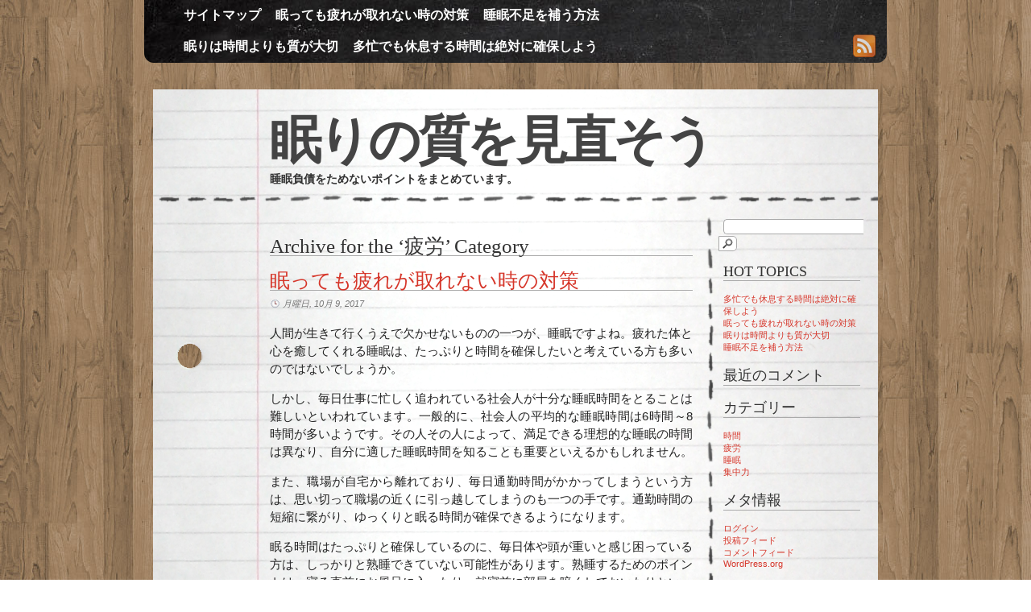

--- FILE ---
content_type: text/html; charset=UTF-8
request_url: http://keratinhairtherapy.info/category/fatigue/
body_size: 26286
content:
<!DOCTYPE html>
<html lang="ja"
	prefix="og: https://ogp.me/ns#" >

<head profile="http://gmpg.org/xfn/11">
<meta charset="UTF-8" />




<!-- leave this for stats please -->
<link rel="shortcut icon" type="image/x-icon" href="http://keratinhairtherapy.info/wp-content/themes/desk/favicon.ico" />
<link href="http://keratinhairtherapy.info/wp-content/themes/desk/style.css" media="screen" rel="stylesheet" type="text/css" />



		
	

		<!-- All in One SEO 4.1.6.2 -->
		<title>疲労 | 眠りの質を見直そう</title>
		<meta name="robots" content="noindex, max-snippet:-1, max-image-preview:large, max-video-preview:-1" />
		<link rel="canonical" href="http://keratinhairtherapy.info/category/fatigue/" />
		<script type="application/ld+json" class="aioseo-schema">
			{"@context":"https:\/\/schema.org","@graph":[{"@type":"WebSite","@id":"http:\/\/keratinhairtherapy.info\/#website","url":"http:\/\/keratinhairtherapy.info\/","name":"\u7720\u308a\u306e\u8cea\u3092\u898b\u76f4\u305d\u3046","description":"\u7761\u7720\u8ca0\u50b5\u3092\u305f\u3081\u306a\u3044\u30dd\u30a4\u30f3\u30c8\u3092\u307e\u3068\u3081\u3066\u3044\u307e\u3059\u3002","inLanguage":"ja","publisher":{"@id":"http:\/\/keratinhairtherapy.info\/#organization"}},{"@type":"Organization","@id":"http:\/\/keratinhairtherapy.info\/#organization","name":"\u7720\u308a\u306e\u8cea\u3092\u898b\u76f4\u305d\u3046","url":"http:\/\/keratinhairtherapy.info\/"},{"@type":"BreadcrumbList","@id":"http:\/\/keratinhairtherapy.info\/category\/fatigue\/#breadcrumblist","itemListElement":[{"@type":"ListItem","@id":"http:\/\/keratinhairtherapy.info\/#listItem","position":1,"item":{"@type":"WebPage","@id":"http:\/\/keratinhairtherapy.info\/","name":"\u30db\u30fc\u30e0","description":"\u5fd9\u3057\u304f\u4ed5\u4e8b\u306b\u8ffd\u308f\u308c\u308b\u793e\u4f1a\u4eba\u306f\u3001\u5341\u5206\u306a\u7761\u7720\u6642\u9593\u3092\u3042\u307e\u308a\u5f97\u3089\u308c\u3066\u3044\u306a\u3044\u3068\u3044\u308f\u308c\u3066\u3044\u307e\u3059\u3002\u305d\u3046\u3057\u305f\u4eba\u306f\u3001\u5bdd\u308b\u76f4\u524d\u306b\u304a\u98a8\u5442\u3067\u4f53\u3092\u6e29\u3081\u305f\u308a\u3001\u90e8\u5c4b\u3092\u6697\u304f\u3057\u3066\u304a\u304f\u3053\u3068\u3067\u719f\u7761\u52b9\u679c\u304c\u9ad8\u307e\u308a\u3001\u5b9f\u969b\u306e\u7761\u7720\u6642\u9593\u4ee5\u4e0a\u306e\u75b2\u52b4\u611f\u3092\u3068\u308b\u3053\u3068\u304c\u53ef\u80fd\u3067\u3059\u3002","url":"http:\/\/keratinhairtherapy.info\/"},"nextItem":"http:\/\/keratinhairtherapy.info\/category\/fatigue\/#listItem"},{"@type":"ListItem","@id":"http:\/\/keratinhairtherapy.info\/category\/fatigue\/#listItem","position":2,"item":{"@type":"WebPage","@id":"http:\/\/keratinhairtherapy.info\/category\/fatigue\/","name":"\u75b2\u52b4","url":"http:\/\/keratinhairtherapy.info\/category\/fatigue\/"},"previousItem":"http:\/\/keratinhairtherapy.info\/#listItem"}]},{"@type":"CollectionPage","@id":"http:\/\/keratinhairtherapy.info\/category\/fatigue\/#collectionpage","url":"http:\/\/keratinhairtherapy.info\/category\/fatigue\/","name":"\u75b2\u52b4 | \u7720\u308a\u306e\u8cea\u3092\u898b\u76f4\u305d\u3046","inLanguage":"ja","isPartOf":{"@id":"http:\/\/keratinhairtherapy.info\/#website"},"breadcrumb":{"@id":"http:\/\/keratinhairtherapy.info\/category\/fatigue\/#breadcrumblist"}}]}
		</script>
		<!-- All in One SEO -->

<link rel="alternate" type="application/rss+xml" title="眠りの質を見直そう &raquo; フィード" href="http://keratinhairtherapy.info/feed/" />
<link rel="alternate" type="application/rss+xml" title="眠りの質を見直そう &raquo; コメントフィード" href="http://keratinhairtherapy.info/comments/feed/" />
<link rel="alternate" type="application/rss+xml" title="眠りの質を見直そう &raquo; 疲労 カテゴリーのフィード" href="http://keratinhairtherapy.info/category/fatigue/feed/" />
<script type="text/javascript">
/* <![CDATA[ */
window._wpemojiSettings = {"baseUrl":"https:\/\/s.w.org\/images\/core\/emoji\/15.0.3\/72x72\/","ext":".png","svgUrl":"https:\/\/s.w.org\/images\/core\/emoji\/15.0.3\/svg\/","svgExt":".svg","source":{"concatemoji":"http:\/\/keratinhairtherapy.info\/wp-includes\/js\/wp-emoji-release.min.js?ver=6.6.4"}};
/*! This file is auto-generated */
!function(i,n){var o,s,e;function c(e){try{var t={supportTests:e,timestamp:(new Date).valueOf()};sessionStorage.setItem(o,JSON.stringify(t))}catch(e){}}function p(e,t,n){e.clearRect(0,0,e.canvas.width,e.canvas.height),e.fillText(t,0,0);var t=new Uint32Array(e.getImageData(0,0,e.canvas.width,e.canvas.height).data),r=(e.clearRect(0,0,e.canvas.width,e.canvas.height),e.fillText(n,0,0),new Uint32Array(e.getImageData(0,0,e.canvas.width,e.canvas.height).data));return t.every(function(e,t){return e===r[t]})}function u(e,t,n){switch(t){case"flag":return n(e,"\ud83c\udff3\ufe0f\u200d\u26a7\ufe0f","\ud83c\udff3\ufe0f\u200b\u26a7\ufe0f")?!1:!n(e,"\ud83c\uddfa\ud83c\uddf3","\ud83c\uddfa\u200b\ud83c\uddf3")&&!n(e,"\ud83c\udff4\udb40\udc67\udb40\udc62\udb40\udc65\udb40\udc6e\udb40\udc67\udb40\udc7f","\ud83c\udff4\u200b\udb40\udc67\u200b\udb40\udc62\u200b\udb40\udc65\u200b\udb40\udc6e\u200b\udb40\udc67\u200b\udb40\udc7f");case"emoji":return!n(e,"\ud83d\udc26\u200d\u2b1b","\ud83d\udc26\u200b\u2b1b")}return!1}function f(e,t,n){var r="undefined"!=typeof WorkerGlobalScope&&self instanceof WorkerGlobalScope?new OffscreenCanvas(300,150):i.createElement("canvas"),a=r.getContext("2d",{willReadFrequently:!0}),o=(a.textBaseline="top",a.font="600 32px Arial",{});return e.forEach(function(e){o[e]=t(a,e,n)}),o}function t(e){var t=i.createElement("script");t.src=e,t.defer=!0,i.head.appendChild(t)}"undefined"!=typeof Promise&&(o="wpEmojiSettingsSupports",s=["flag","emoji"],n.supports={everything:!0,everythingExceptFlag:!0},e=new Promise(function(e){i.addEventListener("DOMContentLoaded",e,{once:!0})}),new Promise(function(t){var n=function(){try{var e=JSON.parse(sessionStorage.getItem(o));if("object"==typeof e&&"number"==typeof e.timestamp&&(new Date).valueOf()<e.timestamp+604800&&"object"==typeof e.supportTests)return e.supportTests}catch(e){}return null}();if(!n){if("undefined"!=typeof Worker&&"undefined"!=typeof OffscreenCanvas&&"undefined"!=typeof URL&&URL.createObjectURL&&"undefined"!=typeof Blob)try{var e="postMessage("+f.toString()+"("+[JSON.stringify(s),u.toString(),p.toString()].join(",")+"));",r=new Blob([e],{type:"text/javascript"}),a=new Worker(URL.createObjectURL(r),{name:"wpTestEmojiSupports"});return void(a.onmessage=function(e){c(n=e.data),a.terminate(),t(n)})}catch(e){}c(n=f(s,u,p))}t(n)}).then(function(e){for(var t in e)n.supports[t]=e[t],n.supports.everything=n.supports.everything&&n.supports[t],"flag"!==t&&(n.supports.everythingExceptFlag=n.supports.everythingExceptFlag&&n.supports[t]);n.supports.everythingExceptFlag=n.supports.everythingExceptFlag&&!n.supports.flag,n.DOMReady=!1,n.readyCallback=function(){n.DOMReady=!0}}).then(function(){return e}).then(function(){var e;n.supports.everything||(n.readyCallback(),(e=n.source||{}).concatemoji?t(e.concatemoji):e.wpemoji&&e.twemoji&&(t(e.twemoji),t(e.wpemoji)))}))}((window,document),window._wpemojiSettings);
/* ]]> */
</script>
<style id='wp-emoji-styles-inline-css' type='text/css'>

	img.wp-smiley, img.emoji {
		display: inline !important;
		border: none !important;
		box-shadow: none !important;
		height: 1em !important;
		width: 1em !important;
		margin: 0 0.07em !important;
		vertical-align: -0.1em !important;
		background: none !important;
		padding: 0 !important;
	}
</style>
<link rel='stylesheet' id='wp-block-library-css' href='http://keratinhairtherapy.info/wp-includes/css/dist/block-library/style.min.css?ver=6.6.4' type='text/css' media='all' />
<style id='classic-theme-styles-inline-css' type='text/css'>
/*! This file is auto-generated */
.wp-block-button__link{color:#fff;background-color:#32373c;border-radius:9999px;box-shadow:none;text-decoration:none;padding:calc(.667em + 2px) calc(1.333em + 2px);font-size:1.125em}.wp-block-file__button{background:#32373c;color:#fff;text-decoration:none}
</style>
<style id='global-styles-inline-css' type='text/css'>
:root{--wp--preset--aspect-ratio--square: 1;--wp--preset--aspect-ratio--4-3: 4/3;--wp--preset--aspect-ratio--3-4: 3/4;--wp--preset--aspect-ratio--3-2: 3/2;--wp--preset--aspect-ratio--2-3: 2/3;--wp--preset--aspect-ratio--16-9: 16/9;--wp--preset--aspect-ratio--9-16: 9/16;--wp--preset--color--black: #000000;--wp--preset--color--cyan-bluish-gray: #abb8c3;--wp--preset--color--white: #ffffff;--wp--preset--color--pale-pink: #f78da7;--wp--preset--color--vivid-red: #cf2e2e;--wp--preset--color--luminous-vivid-orange: #ff6900;--wp--preset--color--luminous-vivid-amber: #fcb900;--wp--preset--color--light-green-cyan: #7bdcb5;--wp--preset--color--vivid-green-cyan: #00d084;--wp--preset--color--pale-cyan-blue: #8ed1fc;--wp--preset--color--vivid-cyan-blue: #0693e3;--wp--preset--color--vivid-purple: #9b51e0;--wp--preset--gradient--vivid-cyan-blue-to-vivid-purple: linear-gradient(135deg,rgba(6,147,227,1) 0%,rgb(155,81,224) 100%);--wp--preset--gradient--light-green-cyan-to-vivid-green-cyan: linear-gradient(135deg,rgb(122,220,180) 0%,rgb(0,208,130) 100%);--wp--preset--gradient--luminous-vivid-amber-to-luminous-vivid-orange: linear-gradient(135deg,rgba(252,185,0,1) 0%,rgba(255,105,0,1) 100%);--wp--preset--gradient--luminous-vivid-orange-to-vivid-red: linear-gradient(135deg,rgba(255,105,0,1) 0%,rgb(207,46,46) 100%);--wp--preset--gradient--very-light-gray-to-cyan-bluish-gray: linear-gradient(135deg,rgb(238,238,238) 0%,rgb(169,184,195) 100%);--wp--preset--gradient--cool-to-warm-spectrum: linear-gradient(135deg,rgb(74,234,220) 0%,rgb(151,120,209) 20%,rgb(207,42,186) 40%,rgb(238,44,130) 60%,rgb(251,105,98) 80%,rgb(254,248,76) 100%);--wp--preset--gradient--blush-light-purple: linear-gradient(135deg,rgb(255,206,236) 0%,rgb(152,150,240) 100%);--wp--preset--gradient--blush-bordeaux: linear-gradient(135deg,rgb(254,205,165) 0%,rgb(254,45,45) 50%,rgb(107,0,62) 100%);--wp--preset--gradient--luminous-dusk: linear-gradient(135deg,rgb(255,203,112) 0%,rgb(199,81,192) 50%,rgb(65,88,208) 100%);--wp--preset--gradient--pale-ocean: linear-gradient(135deg,rgb(255,245,203) 0%,rgb(182,227,212) 50%,rgb(51,167,181) 100%);--wp--preset--gradient--electric-grass: linear-gradient(135deg,rgb(202,248,128) 0%,rgb(113,206,126) 100%);--wp--preset--gradient--midnight: linear-gradient(135deg,rgb(2,3,129) 0%,rgb(40,116,252) 100%);--wp--preset--font-size--small: 13px;--wp--preset--font-size--medium: 20px;--wp--preset--font-size--large: 36px;--wp--preset--font-size--x-large: 42px;--wp--preset--spacing--20: 0.44rem;--wp--preset--spacing--30: 0.67rem;--wp--preset--spacing--40: 1rem;--wp--preset--spacing--50: 1.5rem;--wp--preset--spacing--60: 2.25rem;--wp--preset--spacing--70: 3.38rem;--wp--preset--spacing--80: 5.06rem;--wp--preset--shadow--natural: 6px 6px 9px rgba(0, 0, 0, 0.2);--wp--preset--shadow--deep: 12px 12px 50px rgba(0, 0, 0, 0.4);--wp--preset--shadow--sharp: 6px 6px 0px rgba(0, 0, 0, 0.2);--wp--preset--shadow--outlined: 6px 6px 0px -3px rgba(255, 255, 255, 1), 6px 6px rgba(0, 0, 0, 1);--wp--preset--shadow--crisp: 6px 6px 0px rgba(0, 0, 0, 1);}:where(.is-layout-flex){gap: 0.5em;}:where(.is-layout-grid){gap: 0.5em;}body .is-layout-flex{display: flex;}.is-layout-flex{flex-wrap: wrap;align-items: center;}.is-layout-flex > :is(*, div){margin: 0;}body .is-layout-grid{display: grid;}.is-layout-grid > :is(*, div){margin: 0;}:where(.wp-block-columns.is-layout-flex){gap: 2em;}:where(.wp-block-columns.is-layout-grid){gap: 2em;}:where(.wp-block-post-template.is-layout-flex){gap: 1.25em;}:where(.wp-block-post-template.is-layout-grid){gap: 1.25em;}.has-black-color{color: var(--wp--preset--color--black) !important;}.has-cyan-bluish-gray-color{color: var(--wp--preset--color--cyan-bluish-gray) !important;}.has-white-color{color: var(--wp--preset--color--white) !important;}.has-pale-pink-color{color: var(--wp--preset--color--pale-pink) !important;}.has-vivid-red-color{color: var(--wp--preset--color--vivid-red) !important;}.has-luminous-vivid-orange-color{color: var(--wp--preset--color--luminous-vivid-orange) !important;}.has-luminous-vivid-amber-color{color: var(--wp--preset--color--luminous-vivid-amber) !important;}.has-light-green-cyan-color{color: var(--wp--preset--color--light-green-cyan) !important;}.has-vivid-green-cyan-color{color: var(--wp--preset--color--vivid-green-cyan) !important;}.has-pale-cyan-blue-color{color: var(--wp--preset--color--pale-cyan-blue) !important;}.has-vivid-cyan-blue-color{color: var(--wp--preset--color--vivid-cyan-blue) !important;}.has-vivid-purple-color{color: var(--wp--preset--color--vivid-purple) !important;}.has-black-background-color{background-color: var(--wp--preset--color--black) !important;}.has-cyan-bluish-gray-background-color{background-color: var(--wp--preset--color--cyan-bluish-gray) !important;}.has-white-background-color{background-color: var(--wp--preset--color--white) !important;}.has-pale-pink-background-color{background-color: var(--wp--preset--color--pale-pink) !important;}.has-vivid-red-background-color{background-color: var(--wp--preset--color--vivid-red) !important;}.has-luminous-vivid-orange-background-color{background-color: var(--wp--preset--color--luminous-vivid-orange) !important;}.has-luminous-vivid-amber-background-color{background-color: var(--wp--preset--color--luminous-vivid-amber) !important;}.has-light-green-cyan-background-color{background-color: var(--wp--preset--color--light-green-cyan) !important;}.has-vivid-green-cyan-background-color{background-color: var(--wp--preset--color--vivid-green-cyan) !important;}.has-pale-cyan-blue-background-color{background-color: var(--wp--preset--color--pale-cyan-blue) !important;}.has-vivid-cyan-blue-background-color{background-color: var(--wp--preset--color--vivid-cyan-blue) !important;}.has-vivid-purple-background-color{background-color: var(--wp--preset--color--vivid-purple) !important;}.has-black-border-color{border-color: var(--wp--preset--color--black) !important;}.has-cyan-bluish-gray-border-color{border-color: var(--wp--preset--color--cyan-bluish-gray) !important;}.has-white-border-color{border-color: var(--wp--preset--color--white) !important;}.has-pale-pink-border-color{border-color: var(--wp--preset--color--pale-pink) !important;}.has-vivid-red-border-color{border-color: var(--wp--preset--color--vivid-red) !important;}.has-luminous-vivid-orange-border-color{border-color: var(--wp--preset--color--luminous-vivid-orange) !important;}.has-luminous-vivid-amber-border-color{border-color: var(--wp--preset--color--luminous-vivid-amber) !important;}.has-light-green-cyan-border-color{border-color: var(--wp--preset--color--light-green-cyan) !important;}.has-vivid-green-cyan-border-color{border-color: var(--wp--preset--color--vivid-green-cyan) !important;}.has-pale-cyan-blue-border-color{border-color: var(--wp--preset--color--pale-cyan-blue) !important;}.has-vivid-cyan-blue-border-color{border-color: var(--wp--preset--color--vivid-cyan-blue) !important;}.has-vivid-purple-border-color{border-color: var(--wp--preset--color--vivid-purple) !important;}.has-vivid-cyan-blue-to-vivid-purple-gradient-background{background: var(--wp--preset--gradient--vivid-cyan-blue-to-vivid-purple) !important;}.has-light-green-cyan-to-vivid-green-cyan-gradient-background{background: var(--wp--preset--gradient--light-green-cyan-to-vivid-green-cyan) !important;}.has-luminous-vivid-amber-to-luminous-vivid-orange-gradient-background{background: var(--wp--preset--gradient--luminous-vivid-amber-to-luminous-vivid-orange) !important;}.has-luminous-vivid-orange-to-vivid-red-gradient-background{background: var(--wp--preset--gradient--luminous-vivid-orange-to-vivid-red) !important;}.has-very-light-gray-to-cyan-bluish-gray-gradient-background{background: var(--wp--preset--gradient--very-light-gray-to-cyan-bluish-gray) !important;}.has-cool-to-warm-spectrum-gradient-background{background: var(--wp--preset--gradient--cool-to-warm-spectrum) !important;}.has-blush-light-purple-gradient-background{background: var(--wp--preset--gradient--blush-light-purple) !important;}.has-blush-bordeaux-gradient-background{background: var(--wp--preset--gradient--blush-bordeaux) !important;}.has-luminous-dusk-gradient-background{background: var(--wp--preset--gradient--luminous-dusk) !important;}.has-pale-ocean-gradient-background{background: var(--wp--preset--gradient--pale-ocean) !important;}.has-electric-grass-gradient-background{background: var(--wp--preset--gradient--electric-grass) !important;}.has-midnight-gradient-background{background: var(--wp--preset--gradient--midnight) !important;}.has-small-font-size{font-size: var(--wp--preset--font-size--small) !important;}.has-medium-font-size{font-size: var(--wp--preset--font-size--medium) !important;}.has-large-font-size{font-size: var(--wp--preset--font-size--large) !important;}.has-x-large-font-size{font-size: var(--wp--preset--font-size--x-large) !important;}
:where(.wp-block-post-template.is-layout-flex){gap: 1.25em;}:where(.wp-block-post-template.is-layout-grid){gap: 1.25em;}
:where(.wp-block-columns.is-layout-flex){gap: 2em;}:where(.wp-block-columns.is-layout-grid){gap: 2em;}
:root :where(.wp-block-pullquote){font-size: 1.5em;line-height: 1.6;}
</style>
<script type="text/javascript" src="http://keratinhairtherapy.info/wp-includes/js/jquery/jquery.min.js?ver=3.7.1" id="jquery-core-js"></script>
<script type="text/javascript" src="http://keratinhairtherapy.info/wp-includes/js/jquery/jquery-migrate.min.js?ver=3.4.1" id="jquery-migrate-js"></script>
<link rel="https://api.w.org/" href="http://keratinhairtherapy.info/wp-json/" /><link rel="alternate" title="JSON" type="application/json" href="http://keratinhairtherapy.info/wp-json/wp/v2/categories/2" /><link rel="EditURI" type="application/rsd+xml" title="RSD" href="http://keratinhairtherapy.info/xmlrpc.php?rsd" />
<meta name="generator" content="WordPress 6.6.4" />
<style type="text/css">.recentcomments a{display:inline !important;padding:0 !important;margin:0 !important;}</style></head>
<body class="archive category category-fatigue category-2">


<div id="container">
<div id="navdiv">


		
					<div class="nav"><ul>
<li class="page_item page-item-1"><a href="http://keratinhairtherapy.info/sitemap/">サイトマップ</a></li>
<li class="page_item page-item-2"><a href="http://keratinhairtherapy.info/">眠っても疲れが取れない時の対策</a></li>
<li class="page_item page-item-3"><a href="http://keratinhairtherapy.info/%e7%9d%a1%e7%9c%a0%e4%b8%8d%e8%b6%b3%e3%82%92%e8%a3%9c%e3%81%86%e6%96%b9%e6%b3%95/">睡眠不足を補う方法</a></li>
<li class="page_item page-item-4"><a href="http://keratinhairtherapy.info/%e7%9c%a0%e3%82%8a%e3%81%af%e6%99%82%e9%96%93%e3%82%88%e3%82%8a%e3%82%82%e8%b3%aa%e3%81%8c%e5%a4%a7%e5%88%87/">眠りは時間よりも質が大切</a></li>
<li class="page_item page-item-5"><a href="http://keratinhairtherapy.info/%e5%a4%9a%e5%bf%99%e3%81%a7%e3%82%82%e4%bc%91%e6%81%af%e3%81%99%e3%82%8b%e6%99%82%e9%96%93%e3%81%af%e7%b5%b6%e5%af%be%e3%81%ab%e7%a2%ba%e4%bf%9d%e3%81%97%e3%82%88%e3%81%86/">多忙でも休息する時間は絶対に確保しよう</a></li>
</ul></div>

		<div id="rss">
	
		<a href="http://keratinhairtherapy.info/feed/rss/" title="rss feed"><img alt="feed icon" height="28" src="http://keratinhairtherapy.info/wp-content/themes/desk/images/feed-icon.png" width="28" /></a>
	</div><!-- /rss --> 	<div class="clear"></div><!-- /clear -->
<!-- /navwrap -->
</div><!-- /navdiv -->

<div class="push"></div>

<div id="wrapper">
	<div id="header">
		
		<h1><a href="http://keratinhairtherapy.info">眠りの質を見直そう</a></h1>
		<h2>睡眠負債をためないポイントをまとめています。</h2>
		
		</div>
	<div id="content">
<div id="post">
	 	  		<h2 class="pagetitle">Archive for the &#8216;疲労&#8217; Category</h2>
 	  	
	
		<div id="post-2" class="post-2 page type-page status-publish hentry">
		<div class="posthead">
			<h2><a href="http://keratinhairtherapy.info/">眠っても疲れが取れない時の対策</a>
			</h2>
			<div class="dater">
				<a href="http://keratinhairtherapy.info/">月曜日, 10月 9, 2017</a></div>
		</div>
		<div class="entry">
						<p>人間が生きて行くうえで欠かせないものの一つが、睡眠ですよね。疲れた体と心を癒してくれる睡眠は、たっぷりと時間を確保したいと考えている方も多いのではないでしょうか。</p>
<p>しかし、毎日仕事に忙しく追われている社会人が十分な睡眠時間をとることは難しいといわれています。一般的に、社会人の平均的な睡眠時間は6時間～8時間が多いようです。その人その人によって、満足できる理想的な睡眠の時間は異なり、自分に適した睡眠時間を知ることも重要といえるかもしれません。</p>
<p>また、職場が自宅から離れており、毎日通勤時間がかかってしまうという方は、思い切って職場の近くに引っ越してしまうのも一つの手です。通勤時間の短縮に繋がり、ゆっくりと眠る時間が確保できるようになります。</p>
<p>眠る時間はたっぷりと確保しているのに、毎日体や頭が重いと感じ困っている方は、しっかりと熟睡できていない可能性があります。熟睡するためのポイントは、寝る直前にお風呂に入ったり、就寝前に部屋を暗くしておいたりといったことが挙げられます。寝る直前にお風呂にゆっくりと浸かることで、全身がぽかぽかと温まり、しっかりと休息をとるための体のスイッチが入りやすくなるのです。それに加え、部屋の電気を消し暗くしておくことで、スムーズに眠りモードに入りやすくなるでしょう。</p>
<p>上記で挙げたポイントを毎日心掛けることで自然と深い眠りにつきやすくなるため、実際の睡眠にかける時間以上の疲労回復を実感できるかもしれません。「最近よく眠れていない」という方は、以下のサイト《<span style="color: #ff6600;"><a style="color: #ff6600;" href="http://suiminjikan.info">睡眠時間とれてる？</a></span>》にも睡眠の質を上げるポイントが詳しく書かれていたので、チェックしてみるといいでしょう。</p>
</div>
			
			<div class="clear"></div>
	</div>
	<p class="postmetadata">	<span class="cats">Posted in </span> | 	<span class="comments"><span><span class="screen-reader-text">眠っても疲れが取れない時の対策 は</span>コメントを受け付けていません</span>	</span></p>
		<div class="pnavigation">
		<p class="alignleft">		</p>
		<p class="alignright">		</p>
	</div>
	</div>

<div id="sidebar">
		<ul>
<li id="search-2" class="widget widget_search"><form method="get" class="searchform" action="http://keratinhairtherapy.info" >
	<div>
	<input type="text" value="" name="s" class="s" />
	<input type="submit" class="searchsubmit" value="Search" />
	</div>
	</form>
</li>
<li id="pages-2" class="widget widget_pages"><h2 class="widgettitle">HOT TOPICS</h2>

			<ul>
				<li class="page_item page-item-5"><a href="http://keratinhairtherapy.info/%e5%a4%9a%e5%bf%99%e3%81%a7%e3%82%82%e4%bc%91%e6%81%af%e3%81%99%e3%82%8b%e6%99%82%e9%96%93%e3%81%af%e7%b5%b6%e5%af%be%e3%81%ab%e7%a2%ba%e4%bf%9d%e3%81%97%e3%82%88%e3%81%86/">多忙でも休息する時間は絶対に確保しよう</a></li>
<li class="page_item page-item-2"><a href="http://keratinhairtherapy.info/">眠っても疲れが取れない時の対策</a></li>
<li class="page_item page-item-4"><a href="http://keratinhairtherapy.info/%e7%9c%a0%e3%82%8a%e3%81%af%e6%99%82%e9%96%93%e3%82%88%e3%82%8a%e3%82%82%e8%b3%aa%e3%81%8c%e5%a4%a7%e5%88%87/">眠りは時間よりも質が大切</a></li>
<li class="page_item page-item-3"><a href="http://keratinhairtherapy.info/%e7%9d%a1%e7%9c%a0%e4%b8%8d%e8%b6%b3%e3%82%92%e8%a3%9c%e3%81%86%e6%96%b9%e6%b3%95/">睡眠不足を補う方法</a></li>
			</ul>

			</li>
<li id="recent-comments-3" class="widget widget_recent_comments"><h2 class="widgettitle">最近のコメント</h2>
<ul id="recentcomments"></ul></li>
<li id="categories-2" class="widget widget_categories"><h2 class="widgettitle">カテゴリー</h2>

			<ul>
					<li class="cat-item cat-item-4"><a href="http://keratinhairtherapy.info/category/time/">時間</a>
</li>
	<li class="cat-item cat-item-2 current-cat"><a aria-current="page" href="http://keratinhairtherapy.info/category/fatigue/">疲労</a>
</li>
	<li class="cat-item cat-item-3"><a href="http://keratinhairtherapy.info/category/sleep/">睡眠</a>
</li>
	<li class="cat-item cat-item-5"><a href="http://keratinhairtherapy.info/category/concentration/">集中力</a>
</li>
			</ul>

			</li>
<li id="meta-3" class="widget widget_meta"><h2 class="widgettitle">メタ情報</h2>

		<ul>
						<li><a href="http://keratinhairtherapy.info/wp-login.php">ログイン</a></li>
			<li><a href="http://keratinhairtherapy.info/feed/">投稿フィード</a></li>
			<li><a href="http://keratinhairtherapy.info/comments/feed/">コメントフィード</a></li>

			<li><a href="https://ja.wordpress.org/">WordPress.org</a></li>
		</ul>

		</li>
		</ul>
	
	</div><div class="clear" style="height: 35px">
</div>
</div>
<!-- /Content --></div>
<!-- /Wrapper -->
<div id="footer">
	<div id="gradfoot"></div>
		
	<div id="centfoot">	
	<div id="aligner">
		<ul id="footbar-left" class="footbar"><li></li>
			
		</ul>
				<ul id="footbar-center" class="footbar"><li></li>
			
		</ul>
	</div>
		<ul id="footbar-right" class="footbar"><li></li>
			
		</ul>

		
		<p class="permfooter">
			Desk theme by <a title="Nearfrog Designs"href="http://nearfrog.com/themes/desk">Nearfrog</a>
			 | Valid <a href="http://validator.w3.org/check?uri=http://keratinhairtherapy.info" title="W3C Page Validator"> xhtml</a>
			 | Powered by <a href="http://wordpress.org" title="Wordpress.org">Wordpress</a></p>
	</div>	
	
</div>
</div>
<!-- /Container -->


</body>

</html>
